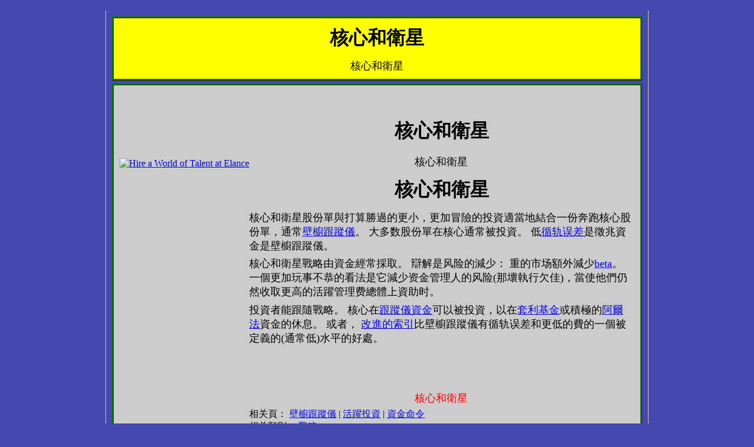

--- FILE ---
content_type: text/html
request_url: http://www.ftexh.com/zt/%E6%A0%B8%E5%BF%83%E5%92%8C%E8%A1%9B%E6%98%9F.html
body_size: 2717
content:
<!DOCTYPE html PUBLIC "-//W3C//DTD XHTML 1.0 Strict//EN" "http://www.w3.org/TR/xhtml1/DTD/xhtml1-strict.dtd">

<html xmlns="http://www.w3.org/1999/xhtml" xml:lang="zt" lang="zt">

	<head>
		<meta http-equiv="Content-Type" content="text/html;charset=UTF-8" />
		<base href="http://www.ftexh.com/" />
		<title>核心和衛星</title>
		<meta name="description" content="核心和衛星" />
		<meta name="keywords" content="核心和衛星" />


		<link rel="shortcut icon" href="/images/favicon.ico" />
		<link rel="stylesheet" type="text/css" href="http://www.ftexh.com/inc/adsense.css" />

		<meta name="robots" content="noarchive" />
		<meta name="msnbot" content="nopreview" />

		<script type="text/javascript">window.google_analytics_uacct = "UA-3888417-2";</script>
<!--
<script>
window.onbeforeunload=function() {
return ('');
}
</script>
-->

</head>

	<body>

﻿<script type="text/javascript">

  var _gaq = _gaq || [];
  _gaq.push(['_setAccount', 'UA-3888417-2']);
  _gaq.push(['_trackPageview']);

  (function() {
    var ga = document.createElement('script'); ga.type = 'text/javascript'; ga.async = true;
    ga.src = ('https:' == document.location.protocol ? 'https://ssl' : 'http://www') + '.google-analytics.com/ga.js';
    var s = document.getElementsByTagName('script')[0]; s.parentNode.insertBefore(ga, s);
  })();

</script>
		<div class="wrapper">

			<div class="top">

				<div class="header">

					<h1>核心和衛星</h1>
					<p class="pc">核心和衛星</p>

				</div>

			</div>

			<div class="main">

				<div class="leftcol">

					<div class="sidebar">

						<div class="listad">

							<script type="text/javascript">
<!--
google_ad_client = "pub-1666008461875870";/* 120x90, created 11/08/10 */google_ad_slot = "4863587305";google_ad_width = 120;google_ad_height = 90;
//-->

							</script>

							<script type="text/javascript" src="http://pagead2.googlesyndication.com/pagead/show_ads.js"></script>

						</div>

						<div class="listtxt">
													</div>

<a href="http://www.dpbolvw.net/click-7673592-10778007" target="_top">
<img src="http://www.tqlkg.com/image-7673592-10778007" width="125" height="125" alt="Hire a World of Talent at Elance" border="0"/></a>


					</div>

					<div class="sidead">

						<script type="text/javascript">

							<!--
google_ad_client = "pub-1666008461875870";/* 160x600, created 11/08/10 */google_ad_slot = "0932308649";google_ad_width = 160;google_ad_height = 600;							//-->

						</script>

						<script type="text/javascript" src="http://pagead2.googlesyndication.com/pagead/show_ads.js"></script>

					</div>

				</div>

				<div class="center">

					<div class="topad">

						<script type="text/javascript">

<!--
google_ad_client = "pub-1666008461875870";/* 468x15, created 11/08/10 */google_ad_slot = "0912270518";google_ad_width = 468;google_ad_height = 15;
//-->

						</script>

						<script type="text/javascript" src="http://pagead2.googlesyndication.com/pagead/show_ads.js"></script>

					</div>
					
					<div class="centerartcle">
					
<!--Please note that changes to this code are not permitted. Should the code be manipulated in any way, bwin.party partners reserves the right to block the account.-->
<!-- 
<iframe id="partners1064633" name="partners1064633" 
	src="https://mediaserver.bwinpartypartners.com/renderBanner.do?zoneId=1064633&t=f&v=1" 
	frameborder="0" marginheight="0" marginwidth="0" scrolling="no" width="468" height="60">
</iframe>
-->


					
<!--					<h2><a href="http://www.qtexh.co.uk">Collectable Queens Diamond Jubilee 2012 Memorabilia</a></h2>
					<h2><a href="http://www.otexh.co.uk">Collectable London Olympic Games 2012 Memorabilia</a></h2>
-->
						<h2>核心和衛星</h2>
						<p class="pc">核心和衛星</p>

<h1>核心和衛星</h1><p>核心和衛星股份單與打算勝過的更小，更加冒險的投資適當地結合一份奔跑核心股份單，通常<a href="zt/壁櫥跟蹤儀.html">壁櫥跟蹤儀</a>。 大多数股份單在核心通常被投資。 低<a href="zt/跟蹤錯誤.html">循轨误差</a>是徵兆資金是壁櫥跟蹤儀。</p><p>核心和衛星戰略由資金經常採取。 辯解是风险的減少： 重的市场額外減少<a href="zt/beta.html">beta</a>。 一個更加玩事不恭的看法是它減少资金管理人的风险(那壞執行欠佳)，當使他們仍然收取更高的活躍管理费總體上資助时。</p><p>投資者能跟隨戰略。 核心在<a href="zt/tracker_fund.html">跟蹤儀資金</a>可以被投資，以在<a href="zt/樹籬資助.html">套利基金</a>或積極的<a href="zt/阿爾法.html">阿爾法</a>資金的休息。 或者， <a href="zt/提高索引.html">改進的索引</a>比壁櫥跟蹤儀有循轨误差和更低的費的一個被定義的(通常低)水平的好處。</p><br />
<br />
<br />

<br />
<p align=center><font color="red"> 核心和衛星 </font></p>
相关頁： <a href="zt/壁櫥跟蹤儀.html">壁櫥跟蹤儀</a> | <a href="zt/活躍投資.html">活躍投資</a> | <a href="zt/資助命令.html">資金命令</a><br />
相关類別： <a href="zt/類別/戰略.html">戰略</a><br />
<p><a href="zt/索引.html">家</a></p>  <p>字顺索引： <a href="zt/索引.html">A~B</a> <a href="zt/c.html">C</a> <a href="zt/d.html">D~H</a> <a href="zt/我.html">I~O</a> <a href="zt/p.html">P~R</a> <a href="zt/s.html">S~Z</a></p>  <p><a href="zt/類別.html">類別</a></p><br />
<br />

<!--
<br />
<a href="http://www.qtexh.co.uk">Collectable Queens Diamond Jubilee 2012 Memorabilia</a>
<br />
<a href="http://www.otexh.co.uk">Collectable London Olympic Games 2012 Memorabilia</a>
<br />
-->


					</div>

				</div>

			</div>

			<div class="footer">
<!--				<p>
					<a rel="nofollow" href="http://www.ftexh.com/terms.html">Terms and conditions</a>
					-
					<a rel="nofollow" href="http://www.ftexh.com/privacy.html">Privacy</a>
				</p>
-->
				<p>
					<a href="http://www.ftexh.com/">&copy; FTEXH 2026.</a>
				</p>

			</div>

		</div>

<!--
		<div class="validate">

			<a rel="nofollow" href="http://validator.w3.org/check?uri=referer" target="_blank">
<img style="border:0;width:88px;height:31px" src="images/valid-xhtml10.png" alt="Valid XHTML 1.0 Strict!" />
</a>

&nbsp;&nbsp;

<a rel="nofollow" href="http://jigsaw.w3.org/css-validator/check?uri=referer" target="_blank">
<img style="border:0;width:88px;height:31px" src="images/vcss.gif" alt="Valid CSS!" />
</a>

&nbsp;&nbsp;

<a rel="nofollow" href="http://validator.w3.org/checklink?uri=http://www.ftexh.com" target="_blank">
<img style="border:0;width:88px;height:31px" src="images/link.gif" alt="Valid link!" />
</a>

&nbsp;&nbsp;

<a rel="nofollow" href="http://validator.w3.org/mobile/check?docAddr=http://www.ftexh.com" target="_blank">
<img style="border:0;width:88px;height:31px" src="images/mob.gif" alt="Valid mobile!" />
</a>
		</div>
-->

	</body>

</html>


--- FILE ---
content_type: text/html; charset=utf-8
request_url: https://www.google.com/recaptcha/api2/aframe
body_size: 267
content:
<!DOCTYPE HTML><html><head><meta http-equiv="content-type" content="text/html; charset=UTF-8"></head><body><script nonce="vrYj_vrHyr2Qi3dl61CYGw">/** Anti-fraud and anti-abuse applications only. See google.com/recaptcha */ try{var clients={'sodar':'https://pagead2.googlesyndication.com/pagead/sodar?'};window.addEventListener("message",function(a){try{if(a.source===window.parent){var b=JSON.parse(a.data);var c=clients[b['id']];if(c){var d=document.createElement('img');d.src=c+b['params']+'&rc='+(localStorage.getItem("rc::a")?sessionStorage.getItem("rc::b"):"");window.document.body.appendChild(d);sessionStorage.setItem("rc::e",parseInt(sessionStorage.getItem("rc::e")||0)+1);localStorage.setItem("rc::h",'1768548901496');}}}catch(b){}});window.parent.postMessage("_grecaptcha_ready", "*");}catch(b){}</script></body></html>

--- FILE ---
content_type: text/css
request_url: http://www.ftexh.com/inc/adsense.css
body_size: 1288
content:
/* CSS Document */

body {
	margin: 0px;
	padding: 0px;
	text-align: center;
	background-color: #4548AF;
	font-family: "Times New Roman", arial, tahoma, verdana, sans-serif, georgia, times, serif;
}

.wrapper {
/*	width: 1024px;*/
	width: 900px;
	margin-left: auto;
	margin-right: auto;
	margin-top: 0px;
	padding: 10px 10px 0px 10px;
	border-left: 1px solid #CCCCCC;
	border-right: 1px solid #CCCCCC;
}

.top {
	background: #ffff00;
	margin: 0px 0px 0px 0px;
	padding: 0px 0px 5px 0px;
	border: 3px ridge green;
}

.left {
	background: #cccccc;
	text-align: justify;
	float: left;
	width: 325px;
	height: 272px;
	margin: 5px 0px;
	padding: 5px;
	/*border: 3px ridge green;*/
}

.right {
	background: #cccccc;
	text-align: justify;
	float: right;
	width: 325px;
	height: 272px;
	margin: 5px 0px;
	padding: 5px;
	border: 3px ridge green;
}

.main {
	background: #cccccc;
	text-align: left;
	clear: both;
	height: auto;
	min-height: 720px;
	margin: 5px 0px;
	padding: 10px 10px 10px 10px;
	border: 3px ridge green;
}

.center {
	margin: 0px 0px 0px 180px;
	padding: 0px 0px 0px 0px;
	/*border: 3px ridge green;*/
}

.centerartcle {
	margin: 0px 0px 0px 0px;
	padding: 10px 0px 10px 0px;
	/*border: 3px ridge green;*/
}

.leftcol {
	float: left;
	margin: 0px 0px 0px 0px;
	padding: 0px 0px 0px 0px;
	/*border: 3px ridge green;*/
}

.rightcol {
	float: right;
	margin: 0px 0px 0px 0px;
	padding: 0px 0px 0px 0px;
	border: 3px ridge green;
}

.centercol {
	float: left;
	margin: 0px 10px 0px 0px;
	padding: 0px 0px 0px 0px;
	border: 3px ridge green;
}

.centercoll {
	float: left;
	margin: 0px 10px 0px 10px;
	padding: 0px 0px 0px 0px;
	/*border: 3px ridge green;*/
}

.centercolr {
	float: right;
	margin: 0px 10px 0px 10px;
	padding: 0px 0px 0px 0px;
	/*border: 3px ridge green;*/
}

.centerimage {
	background: #cccccc;
	text-align: center;
	clear: both;
	margin: 5px 0px;
	padding: 5px 5px 5px 5px;
	border: 3px ridge green;
}

.sidebar {
	margin: 0px 0px 0px 0px;
	padding: 0px 0px 0px 0px;
	/*border: 3px ridge green;*/
}


.listad {
	margin: 0px 0px 0px 0px;
	padding: 0px 0px 10px 0px;
	/*border: 3px ridge green;*/
}

.listtxt {
	margin: 0px 0px 0px 0px;
	padding: 5px 0px 5px 0px;
	/*border: 3px ridge green;*/
}

.sidead {
	margin: 0px 0px 0px 0px;
	padding: 10px 0px 0px 0px;
	/*border: 3px ridge green;*/
}

.topad {
	margin: 0px 0px 0px 0px;
	padding: 0px 0px 0px 0px;
	/*border: 3px ridge green;*/
}

.bottomad {
	margin: 0px 0px 0px 0px;
	padding: 0px 0px 0px 0px;
	/*border: 3px ridge green;*/
}

img.floatleft { 
	float: left;
	clear: both;
	margin: 0px 10px 0px 10px;
	padding: 0px 0px 0px 0px;
}

img.floatright { 
	float: right;
	clear: both; 
	margin: 0px 10px 0px 10px;
	padding: 0px 0px 0px 0px;
}

.footer {
	background: #cccccc;	
	text-align: center;
	clear: both;
	margin: 5px 0px;
	padding: 2px 5px 5px 5px;
	border: 3px ridge green;
}

.validate {
	width: 700px;
	margin: 0 auto;
	padding: 10px 10px 0px 10px;
	text-align: center;
}

.middle {
	text-align: center;
}

.border {
	border-width: 1pt;
	border-style: solid;
}

.pc {
	font-size: large;
	text-align: center;
	margin-left:0cm;
	margin-right:0cm;
	margin-top:0cm;
	margin-bottom:2pt;
	padding: 2px;
}

form p {
	width: 325px;
	clear: both;
}

form p lable {
	float: left;
}

form p input, form p textarea, form p select {
	float: right;
}

p {
	font-size: large;
	margin-left:0cm;
	margin-right:0cm;
	margin-top:0cm;
	margin-bottom:2pt;
	padding: 2px;
}

p1 {
	font-size: large;
	margin-left:0cm;
	margin-right:0cm;
	margin-top:0cm;
	margin-bottom:.0001pt;
	padding: 0px 0px 0px 0px;
}

p2 {
	font-size: large;
	font-family: arial, tahoma, verdana, sans-serif, georgia, times, serif;
	margin: 0px 0px 0px 0px;
	padding: 0px 0px 0px 2px;
}

.header h1 {
	color: #000000;
	font-size: 24pt;
	font-weight: bold;
	text-align: center;
	line-height: 18pt;
}

h1 {
	color: #000000;
	font-size: 24pt;
	font-weight: bold;
	text-align: center;
	line-height: 18pt;
}

h2 {
	color: #000000;
	font-size: 24pt;
	font-weight: bold;
	text-align: center;
	line-height: 18pt;
}

h3 {
	color: #000000;
	font-size: 20pt;
	font-weight: bold;
	text-align: center;
	line-height: 18pt;
}

h4 {
	color: #000000;
	font-size: 20pt;
	font-weight: normal;
	text-align: center;
	line-height: 20pt;
}

li {
	font-size: large;
	padding: 2px;
	
}

.signupframe {
	border: 1px solid #000000;
	background: #ffffff;
	font-family: Arial, Helvetica, sans-serif;
}









/*
body {
	background-image: url(../images/bg.jpg);
	background-repeat: repeat-x;
	margin: 0px;
	padding: 10px;
	font-family: "Times New Roman", Tahoma, Verdana, sans-serif, Georgia, Times, serif;
}

.holder {
	background-image: url(../images/curve_mid.jpg);
	background-repeat: repeat-y;
	width: 748px;
	margin-left: auto;
	margin-right: auto;
	margin-top: 10px;
}

.top_frame {
	position: absolute;
	background-image: url(../images/curve_top.gif);
	background-repeat: no-repeat;
	height: 425px;
	width: 748px;
	z-index: 0;
}

.top {
	z-index: 0;
}

.lefttitleimage {
	float: left;
	width: 374px;
	height: 190px;
}

.righttitleimage {
	float: right;
	width: 374px;
	height: 190px;
}

.center_content {
	position: relative;
	background-color: #FFFFFF;
	width: 733px;
	float: left;
	margin-left: 10px;
}

.bottom_curve {
	height: 17px;
	background-image: url(../images/curve_btm.jpg);
	background-repeat: no-repeat;
	background-position: center center;
	clear: both;
}

.footer {
	width: 748px;
	margin-left: auto;
	margin-right: auto;
	text-align: center;
	margin-top: 10px;
	margin-bottom: 25px;
}

p {
	font-size: large;
	text-indent: 10px;
	margin: 10px 10px 10px 10px;
	padding: 0px 0px 0px 0px;
}

.header h1 {
	color: #0000ff;
	font-size: 24pt;
	font-weight: bold;
	text-align: center;
	line-height: 18pt;
	margin: 0px 0px 0px 0px;
	padding: 10px 10px 10px 10px;
}

h1.title {
	position: relative;
	left: 0px;
	top: -120px;
	color: #B80000;
	font-size: 90pt;
	font-weight: bold;
	text-align: center;
	line-height: 18pt;
	margin: 0px 0px 0px 0px;
	padding: 0px 0px 0px 0px;
	z-index: 0;
}

a.title:link {
	color: #B80000;
	text-decoration: none
}

a.title:visited {
	color: #B80000;
	text-decoration: none
}

a.title:hover {
	color: #B80000;
	text-decoration: none
}

a.title:active {
	color: #B80000;
	text-decoration: none
}

h1 {
	color: #000000;
	font-size: 24pt;
	font-weight: bold;
	text-align: center;
	line-height: 18pt;
	margin: 0px 0px 0px 0px;
	padding: 5px 5px 5px 5px;
}

h2 {
	color: #000000;
	font-size: 24pt;
	font-weight: bold;
	text-align: center;
	line-height: 18pt;
	margin: 0px 0px 0px 0px;
	padding: 0px 5px 5px 5px;
}

h3 {
	color: #000000;
	font-size: 20pt;
	font-weight: bold;
	text-align: center;
	line-height: 18pt;
	margin: 0px 0px 0px 0px;
	padding: 5px 5px 5px 5px;
}

h4 {
	color: #000000;
	font-size: 20pt;
	font-weight: normal;
	text-align: center;
	line-height: 20pt;
	margin: 0px 0px 0px 0px;
	padding: 5px 5px 5px 5px;
}

img.floatleft { 
	float: left;
	clear: both;
	margin: 0px 10px 0px 10px;
	padding: 0px 0px 0px 0px;
}

img.floatright { 
	float: right;
	clear: both; 
	margin: 0px 10px 0px 10px;
	padding: 0px 0px 0px 0px;
}
*/